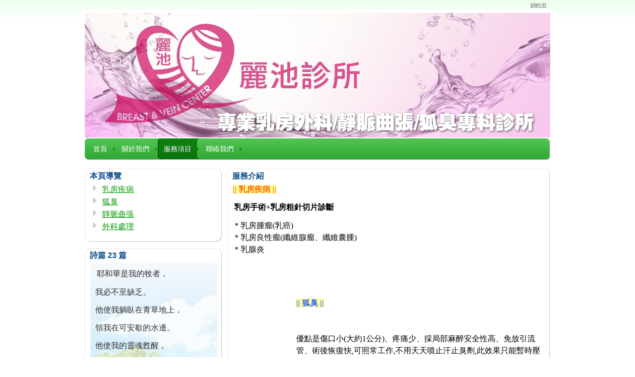

--- FILE ---
content_type: text/html
request_url: http://www.ritzclinic.com.tw/3;jsessionid=E6B7ED2D05E6C27C76A3F204BB7309DF
body_size: 8104
content:























































































































































































































































	
	
	
		<!DOCTYPE html PUBLIC "-//W3C//DTD XHTML 1.0 Transitional//EN" "http://www.w3.org/TR/xhtml1/DTD/xhtml1-transitional.dtd">






	


















		















	
	
		
	
	
	
	
	
		
	
	
	
	

	
	
	

	
	

	






















<html dir="ltr" xmlns="http://www.w3.org/1999/xhtml">
<META http-equiv="Content-Type" content="text/html; charset=utf-8">
<head>
	<title>麗池診所 ritz clinic - 服務項目</title>

		<meta http-equiv="X-UA-Compatible" content="chrome=1">
	
	





















































































































































































































































<meta content="text/html; charset=UTF-8" http-equiv="content-type" />



































































































































































































































































<meta name="viewport" content="width=device-width, maximum-scale=1.0">


<meta name="viewport" content="width=1008"/>



	

	

	

	

	

	






<link rel="Shortcut Icon" href="/basic-theme/images/liferay.ico" />



<link href="/html/portal/css.jsp?browserId=other&amp;themeId=basic_WAR_basictheme&amp;colorSchemeId=05&amp;minifierType=css&amp;t=1446179717000" rel="stylesheet" type="text/css" />







	

				<link href="/html/portlet/journal_content/css.jsp?browserId=other&amp;themeId=basic_WAR_basictheme&amp;colorSchemeId=05&amp;minifierType=css&amp;t=1242271470000" rel="stylesheet" type="text/css" />

	







<script type="text/javascript">
	// <![CDATA[
		var Liferay = {
			Browser: {
				acceptsGzip: function() {
					return true;
				},
				getMajorVersion: function() {
					return 119.0;
				},
				getRevision: function() {
					return "537.36";
				},
				getVersion: function() {
					return "119.0.6045.214";
				},
				isAir: function() {
					return false;
				},
				isChrome: function() {
					return true;
				},
				isFirefox: function() {
					return false;
				},
				isGecko: function() {
					return true;
				},
				isIe: function() {
					return false;
				},
				isIphone: function() {
					return false;
				},
				isLinux: function() {
					return false;
				},
				isMac: function() {
					return false;
				},
				isMobile: function() {
					return false;
				},
				isMozilla: function() {
					return true;
				},
				isOpera: function() {
					return false;
				},
				isRtf: function() {
					return true;
				},
				isSafari: function() {
					return true;
				},
				isSun: function() {
					return false;
				},
				isWap: function() {
					return false;
				},
				isWapXhtml: function() {
					return false;
				},
				isWebKit: function() {
					return true;
				},
				isWindows: function() {
					return false;
				},
				isWml: function() {
					return false;
				}
			},

			ThemeDisplay: {
				getCompanyId: function() {
					return "10112";
				},
				getUserId: function() {
					return "10115";
				},

				

				getDoAsUserIdEncoded: function() {
					return "";
				},
				getPlid: function() {
					return "3761994";
				},

				
					getLayoutId: function() {
						return "3";
					},
					getLayoutURL: function() {
						return "http://www.ritzclinic.com.tw/3";
					},
					isPrivateLayout: function() {
						return "false";
					},
					getParentLayoutId: function() {
						return "0";
					},
				

				getScopeGroupId: function() {
					return "3761976";
				},
				isSignedIn: function() {
					return false;
				},
				getLanguageId: function() {
					return "zh_TW";
				},
				isFreeformLayout: function() {
					return false;
				},
				isStateExclusive: function() {
					return false;
				},
				isStateMaximized: function() {
					return false;
				},
				isStatePopUp: function() {
					return false;
				},
				getPathContext: function() {
					return "";
				},
				getPathImage: function() {
					return "/image";
				},
				getPathMain: function() {
					return "/c";
				},
				getPathThemeImages: function() {
					return "/basic-theme/images";
				},
				getPathThemeRoot: function() {
					return "/basic-theme/";
				},
				getURLHome: function() {
					return "http://www.ritzclinic.com.tw/web/guest";
				},
				getSessionId: function() {
					return "6C580CA57A081899A53BF7E052F3953D";
				},
				getPortletSetupShowBordersDefault: function() {
					return true;
				}
			}
		};

		var themeDisplay = Liferay.ThemeDisplay;
	// ]]>
</script>




	
		<script src="/html/js/barebone.jsp?browserId=other&amp;themeId=basic_WAR_basictheme&amp;colorSchemeId=05&amp;minifierType=js&amp;minifierBundleId=javascript.barebone.files&amp;t=1242271472000" type="text/javascript"></script>

		
	
	






<script type="text/javascript">
	// <![CDATA[

		



		

		Liferay.currentURL = '\u002f\u0033';
		Liferay.currentURLEncoded = '%2F3';

		jQuery(
			function() {
				Liferay.Util.addInputType();
				Liferay.Util.addInputFocus();
			}
		);

		Liferay.Portlet.ready(
			function(portletId, jQueryObj) {
				Liferay.Util.addInputType(portletId, jQueryObj);

				if (Liferay.Menu) {
					new Liferay.Menu(
						{
							button: '.lfr-actions',
							context: jQueryObj[0],
							trigger: '.lfr-trigger'
						}
					);
				}
			}
		);

		

			

			
		

		

			

			
				Liferay.Portlet.list = ['56_INSTANCE_pBR2','56_INSTANCE_pP8J','56_INSTANCE_w1xL','56_INSTANCE_F4k3','56_INSTANCE_yNz7'];
			
		

		

		

		if (jQuery.ui && jQuery.ui.tabs) {
			jQuery.extend(
				jQuery.ui.tabs.defaults,
				{
					navClass: 'ui-tabs tabs',
					selectedClass: 'current'
				}
			);
		}

		jQuery(
			function() {
				if (Liferay.Dock) {
					Liferay.Dock.init();
				}

				if (Liferay.Menu) {
					new Liferay.Menu();
				}

				if (Liferay.Notice) {
					Liferay.Notice.prototype.setClosing();
				}

				
			}
		);
	// ]]>
</script>

<script type="text/javascript">
if(self != top) { top.location = self.location; }
</script>







	











<link href="/basic-theme/css/main.css?browserId=other&amp;minifierType=css&amp;t=1446085259000" rel="stylesheet" type="text/css" />

<style type="text/css">
	/* <![CDATA[ */
		
			#banner .logo a {
				background: url(/image/layout_set_logo?img_id=3762234&amp;t=1765227275618) no-repeat;
				display: block;
				font-size: 0;
				height: 251px;
				text-indent: -9999em;
				width: 938px;
			}
		

		
	/* ]]> */
</style>




	<style type="text/css">
		.journal-content-article {
font-family: "微軟正黑體" !important;
}

.portlet-title {
font-weight: bold !important;
}

textarea#_1_WAR_webformportlet_INSTANCE_Q6oa_field4 {
width: 200px !important;
}

input#_1_WAR_webformportlet_INSTANCE_Q6oa_field1, input#_1_WAR_webformportlet_INSTANCE_Q6oa_field2, input#_1_WAR_webformportlet_INSTANCE_Q6oa_field3 {
width: 200px !important;
}

.service-sidebar ul li a {
font-size: 1.3em !important;
}

.service-sidebar ul li {
list-style-image: url(/image/image_gallery?img_id=3841004) !important;
}

.portlet-title {
color: #084B8A !important;
}

.journal-content-article, .journal-content-article p {
line-height: 2em !important;
}

.home-sidebar {
background-image: url(/image/image_gallery?img_id=3841516) !important;
padding: 10px !important;
color: #2E2E2E !important;
border-radius: 10px !important;
}

.website-name {
display: none !important;
}

#banner .logo {
background: url() !important;
}
	</style>





	<style type="text/css">

		

			

		

			

				

					

#p_p_id_56_INSTANCE_pP8J_ .portlet {

}




				

			

		

			

				

					

#p_p_id_56_INSTANCE_w1xL_ {

}




				

			

		

			

		

			

				

					

#p_p_id_56_INSTANCE_yNz7_ {

}




				

			

		

	</style>





	
		
	<link class="lfr-css-file" href="/basic-theme/css/main.css?browserId=other&amp;minifierType=css&amp;t=1446085259000" id="mainLiferayThemeCSS" rel="stylesheet" type="text/css" />

	<script type="text/javascript">
		// <![CDATA[
			
			
			
		// ]]>
	</script>

			<style type="text/css">
			/* <![CDATA[ */
				#banner .logo a {
					background: url(/image/layout_set_logo?img_id=3762234&t=1765227275618) no-repeat;
					display: block;
					font-size: 0;
					height: 251px;
					text-indent: -9999em;
					width: 938px;

				}
				#banner .website-name {
					height: 251px;
					width: 938px;
					line-height: 251px;
				}
				#banner h1{
					display:none;
					text-indent: -9999em;
				}

							/* ]]> */
		</style>
	



			


</head>

        <body class="green controls-visible public-page" id="$css_id">



























































































































































































































































	


	<div id="lfr-top-tools" class="out">
		<div id="lfr-tools" class="clearfix out">



	<div id="lfr-tools-wrapper">
		<ul class="lfr-tools-list">
			
	
			

			



			
			
			
			
							<li class="sign-in">
					<a href="/c/portal/login?p_l_id=3761994">sign-in</a>
				</li>
			
			





		</ul>
	</div>
</div>

</div>


	
<div id="wrapper">



	<div id="banner">

	<h1></h1>
		<div class="logo">
			<a class="png" href="http://www.ritzclinic.com.tw/3;jsessionid=6C580CA57A081899A53BF7E052F3953D?p_p_id=49&amp;p_p_lifecycle=1&amp;p_p_state=normal&amp;p_p_mode=view&amp;_49_struts_action=%2Fmy_places%2Fview&amp;_49_groupId=3761976&amp;_49_privateLayout=false"> </a>
		</div>

				
		

	<div class="website-name">麗池診所 ritz clinic</div>

	</div>
			<div id="navigation" class="sort-pages modify-pages">
	<ul>
								
						
			<li class="parent-nav-item">
				<span class="navi-hover"><a class="" href="http://www.ritzclinic.com.tw/1;jsessionid=6C580CA57A081899A53BF7E052F3953D" ><span>首頁</span></a>

							</span></li>
								
						
			<li class="parent-nav-item">
				<span class="navi-hover"><a class="" href="http://www.ritzclinic.com.tw/2;jsessionid=6C580CA57A081899A53BF7E052F3953D" ><span>關於我們</span></a>

							</span></li>
								
						
			<li class="selected parent-nav-item">
				<span class="navi-hover"><a class="" href="http://www.ritzclinic.com.tw/3;jsessionid=6C580CA57A081899A53BF7E052F3953D" ><span>服務項目</span></a>

							</span></li>
								
						
			<li class="parent-nav-item">
				<span class="navi-hover"><a class="" href="http://www.ritzclinic.com.tw/5;jsessionid=6C580CA57A081899A53BF7E052F3953D" ><span>聯絡我們</span></a>

							</span></li>
			</ul>
</div>









	
			













































































































































































































































































































































































































































































































































































	
		





























































































































































































































































































	

	<div id="p_p_id_103_" class="portlet-boundary portlet-boundary_103_  " >
		<a id="p_103"></a>



	
	
	
	

		

			
				
				
					
				
			

		

	





		<script type="text/javascript">
			Liferay.Portlet.onLoad(
				{
					canEditTitle: false,
					columnPos: 0,
					isStatic: 'end',
					namespacedId: 'p_p_id\u005f\u0031\u0030\u0033\u005f',
					portletId: '\u0031\u0030\u0033'
				}
			);
		</script>
	</div>





	

	<div class="columns-1-2-1" id="content-wrapper">
	<table class="lfr-grid" id="layout-grid">
	<tr id="row-1">
		<td class="lfr-column" id="column-1" valign="top" colspan="2">
			<div class="lfr-portlet-column empty" id="layout-column_column-1"></div>
		</td>
	</tr>
	<tr id="row-2">
		<td class="lfr-column thirty" id="column-2" valign="top">
			<div class="lfr-portlet-column" id="layout-column_column-2">
























































































































































































































































































	
		





























































































































































































































































































	

	<div id="p_p_id_56_INSTANCE_pBR2_" class="portlet-boundary portlet-boundary_56_  portlet-journal-content" >
		<a id="p_56_INSTANCE_pBR2"></a>



	
	
	
	

		




























































































































































































































































	
	
	
	
		
			
				

<div class="portlet" id="portlet-wrapper-56_INSTANCE_pBR2">
	<div class="portlet-topper">
		<span class="portlet-title">
			

























































































































































































































































<meta name="viewport" content="width=device-width, maximum-scale=1.0">





	



























































































































































































































































<meta name="viewport" content="width=device-width, maximum-scale=1.0">







	
	
	
		<span  ><img class="icon" src="/basic-theme/images/spacer.png"  alt="本頁導覽" title="本頁導覽" style="background-image: url('/html/icons/.sprite.png'); background-position: 50% -208px; background-repeat: no-repeat; height: 16px; width: 16px;" /></span>
	



 本頁導覽
		</span>

		<div class="portlet-icons" id="portlet-small-icon-bar_56_INSTANCE_pBR2">
							

























































































































































































































































<meta name="viewport" content="width=device-width, maximum-scale=1.0">



	

























































































































































































































































<meta name="viewport" content="width=device-width, maximum-scale=1.0">




	

























































































































































































































































<meta name="viewport" content="width=device-width, maximum-scale=1.0">




	

























































































































































































































































<meta name="viewport" content="width=device-width, maximum-scale=1.0">




	

























































































































































































































































<meta name="viewport" content="width=device-width, maximum-scale=1.0">




	

























































































































































































































































<meta name="viewport" content="width=device-width, maximum-scale=1.0">




	

























































































































































































































































<meta name="viewport" content="width=device-width, maximum-scale=1.0">




	

























































































































































































































































<meta name="viewport" content="width=device-width, maximum-scale=1.0">




	

























































































































































































































































<meta name="viewport" content="width=device-width, maximum-scale=1.0">




	

























































































































































































































































<meta name="viewport" content="width=device-width, maximum-scale=1.0">




	

	

		

		
	

				



























































































































































































































































<meta name="viewport" content="width=device-width, maximum-scale=1.0">





				

























































































































































































































































<meta name="viewport" content="width=device-width, maximum-scale=1.0">



				

























































































































































































































































<meta name="viewport" content="width=device-width, maximum-scale=1.0">



					</div>
	</div>

	<div class="portlet-content">
		
					<div class="portlet-content-container" style="">
						


	
		
			
			
				<div>
					
						





























































































































































































































































<meta name="viewport" content="width=device-width, maximum-scale=1.0">































































































































































































































































<meta name="viewport" content="width=device-width, maximum-scale=1.0">







					

					


	
	
		

























































































































































































































































































	
	
		
			

				

				

				<div class="journal-content-article" id="article_3761976_3840827_1.0">
					<div class="service-sidebar"><ul> <li><a href="#">乳房疾病</a></li> <li><a href="#huchou">狐臭</a></li> <li><a href="#jingmai">靜脈曲張</a></li>  <li><a href="#waike">外科處理</a></li> </ul></div>
				</div>

				
			
			
		

		

		
	

	

				</div>
			
			
		
	
	

					</div>
				
	</div>
</div>

				
			
			
		
	


	





		<script type="text/javascript">
			Liferay.Portlet.onLoad(
				{
					canEditTitle: false,
					columnPos: 0,
					isStatic: 'end',
					namespacedId: 'p_p_id\u005f\u0035\u0036\u005f\u0049\u004e\u0053\u0054\u0041\u004e\u0043\u0045\u005f\u0070\u0042\u0052\u0032\u005f',
					portletId: '\u0035\u0036\u005f\u0049\u004e\u0053\u0054\u0041\u004e\u0043\u0045\u005f\u0070\u0042\u0052\u0032'
				}
			);
		</script>
	</div>





	
	

























































































































































































































































































	
		





























































































































































































































































































	

	<div id="p_p_id_56_INSTANCE_pP8J_" class="portlet-boundary portlet-boundary_56_  portlet-journal-content" >
		<a id="p_56_INSTANCE_pP8J"></a>



	
	
	
	

		




























































































































































































































































	
	
	
	
		
			
				

<div class="portlet" id="portlet-wrapper-56_INSTANCE_pP8J">
	<div class="portlet-topper">
		<span class="portlet-title">
			

























































































































































































































































<meta name="viewport" content="width=device-width, maximum-scale=1.0">





	



























































































































































































































































<meta name="viewport" content="width=device-width, maximum-scale=1.0">







	
	
	
		<span  ><img class="icon" src="/basic-theme/images/spacer.png"  alt="詩篇 23 篇" title="詩篇 23 篇" style="background-image: url('/html/icons/.sprite.png'); background-position: 50% -208px; background-repeat: no-repeat; height: 16px; width: 16px;" /></span>
	



 詩篇 23 篇
		</span>

		<div class="portlet-icons" id="portlet-small-icon-bar_56_INSTANCE_pP8J">
							

























































































































































































































































<meta name="viewport" content="width=device-width, maximum-scale=1.0">



	

























































































































































































































































<meta name="viewport" content="width=device-width, maximum-scale=1.0">




	

























































































































































































































































<meta name="viewport" content="width=device-width, maximum-scale=1.0">




	

























































































































































































































































<meta name="viewport" content="width=device-width, maximum-scale=1.0">




	

























































































































































































































































<meta name="viewport" content="width=device-width, maximum-scale=1.0">




	

























































































































































































































































<meta name="viewport" content="width=device-width, maximum-scale=1.0">




	

























































































































































































































































<meta name="viewport" content="width=device-width, maximum-scale=1.0">




	

























































































































































































































































<meta name="viewport" content="width=device-width, maximum-scale=1.0">




	

























































































































































































































































<meta name="viewport" content="width=device-width, maximum-scale=1.0">




	

























































































































































































































































<meta name="viewport" content="width=device-width, maximum-scale=1.0">




	

	

		

		
	

				



























































































































































































































































<meta name="viewport" content="width=device-width, maximum-scale=1.0">





				

























































































































































































































































<meta name="viewport" content="width=device-width, maximum-scale=1.0">



				

























































































































































































































































<meta name="viewport" content="width=device-width, maximum-scale=1.0">



					</div>
	</div>

	<div class="portlet-content">
		
					<div class="portlet-content-container" style="">
						


	
		
			
			
				<div>
					
						





























































































































































































































































<meta name="viewport" content="width=device-width, maximum-scale=1.0">































































































































































































































































<meta name="viewport" content="width=device-width, maximum-scale=1.0">







					

					


	
	
		

























































































































































































































































































	
	
		
			

				

				

				<div class="journal-content-article" id="article_3761976_3841421_1.0">
					<html dir="ltr"><head> <title></title> </head> <body><div class="home-sidebar"><p>&nbsp;<span style="font-size: medium;">耶和華是我的牧者，</span></p> <p><span style="font-size: medium;">我必不至缺乏。</span></p> <p><span style="font-size: medium;">他使我躺臥在青草地上，</span></p> <p><span style="font-size: medium;">領我在可安歇的水邊。</span></p> <p><span style="font-size: medium;">他使我的靈魂甦醒，</span></p> <p><span style="font-size: medium;">為自己的名引導我走義路。</span></p> <p><span style="font-size: medium;">我雖然行過死蔭的幽谷，</span></p> <p><span style="font-size: medium;">也不怕遭害。</span></p> <p><span style="font-size: medium;">因為你與我同在，</span></p> <p><span style="font-size: medium;">你的杖，你的竿，都安慰我。</span></p> <p><span style="font-size: medium;">在我敵人面前，</span></p> <p><span style="font-size: medium;">你為我擺設筵席；</span></p> <p><span style="font-size: medium;">你用油膏了我的頭，</span></p> <p><span style="font-size: medium;">使我的福杯滿溢。</span></p> <p><span style="font-size: medium;">我一生一世必有恩惠慈愛隨著我，</span></p> <p><span style="font-size: medium;">我且要住在耶和華的殿中，</span></p> <p><span style="font-size: medium;">直到永遠。</span></p></div><p>&nbsp;</p><script defer src="https://static.cloudflareinsights.com/beacon.min.js/vcd15cbe7772f49c399c6a5babf22c1241717689176015" integrity="sha512-ZpsOmlRQV6y907TI0dKBHq9Md29nnaEIPlkf84rnaERnq6zvWvPUqr2ft8M1aS28oN72PdrCzSjY4U6VaAw1EQ==" data-cf-beacon='{"version":"2024.11.0","token":"359069bff0d945a4a9cd8b30f81d44aa","r":1,"server_timing":{"name":{"cfCacheStatus":true,"cfEdge":true,"cfExtPri":true,"cfL4":true,"cfOrigin":true,"cfSpeedBrain":true},"location_startswith":null}}' crossorigin="anonymous"></script>
</body></html>
				</div>

				
			
			
		

		

		
	

	

				</div>
			
			
		
	
	

					</div>
				
	</div>
</div>

				
			
			
		
	


	





		<script type="text/javascript">
			Liferay.Portlet.onLoad(
				{
					canEditTitle: false,
					columnPos: 1,
					isStatic: 'end',
					namespacedId: 'p_p_id\u005f\u0035\u0036\u005f\u0049\u004e\u0053\u0054\u0041\u004e\u0043\u0045\u005f\u0070\u0050\u0038\u004a\u005f',
					portletId: '\u0035\u0036\u005f\u0049\u004e\u0053\u0054\u0041\u004e\u0043\u0045\u005f\u0070\u0050\u0038\u004a'
				}
			);
		</script>
	</div>





	
	

























































































































































































































































































	
		





























































































































































































































































































	

	<div id="p_p_id_56_INSTANCE_w1xL_" class="portlet-boundary portlet-boundary_56_  portlet-journal-content" >
		<a id="p_56_INSTANCE_w1xL"></a>



	
	
	
	

		




























































































































































































































































	
	
	
	
		
			
			
				<div class="portlet-borderless-container" style="">
					

					


	
		
			
			
				<div>
					
						





























































































































































































































































<meta name="viewport" content="width=device-width, maximum-scale=1.0">































































































































































































































































<meta name="viewport" content="width=device-width, maximum-scale=1.0">







					

					


	
	
		

























































































































































































































































































	
	
		
			

				

				

				<div class="journal-content-article" id="article_3761976_3840570_1.0">
					<html dir="ltr">
    <head>
        <title></title>
<SCRIPT TYPE="text/javascript">
<!--
//Disable right click script
//visit http://www.rainbow.arch.scriptmania.com/scripts/
var message="Sorry, right-click has been disabled";
///////////////////////////////////
function clickIE() {if (document.all) {(message);return false;}}
function clickNS(e) {if
(document.layers||(document.getElementById&&!document.all)) {
if (e.which==2||e.which==3) {(message);return false;}}}
if (document.layers)
{document.captureEvents(Event.MOUSEDOWN);document.onmousedown=clickNS;}
else{document.onmouseup=clickNS;document.oncontextmenu=clickIE;}
document.oncontextmenu=new Function("return false")
// -->
</SCRIPT>
    </head>
    <body>
        <p>&nbsp;</p>
    </body>
</html>
				</div>

				
			
			
		

		

		
	

	

				</div>
			
			
		
	
	

				</div>

				
			
		
	


	





		<script type="text/javascript">
			Liferay.Portlet.onLoad(
				{
					canEditTitle: false,
					columnPos: 2,
					isStatic: 'end',
					namespacedId: 'p_p_id\u005f\u0035\u0036\u005f\u0049\u004e\u0053\u0054\u0041\u004e\u0043\u0045\u005f\u0077\u0031\u0078\u004c\u005f',
					portletId: '\u0035\u0036\u005f\u0049\u004e\u0053\u0054\u0041\u004e\u0043\u0045\u005f\u0077\u0031\u0078\u004c'
				}
			);
		</script>
	</div>





	
	
</div>
		</td>
		<td class="lfr-column seventy" id="column-3" valign="top">
			<div class="lfr-portlet-column" id="layout-column_column-3">
























































































































































































































































































	
		





























































































































































































































































































	

	<div id="p_p_id_56_INSTANCE_F4k3_" class="portlet-boundary portlet-boundary_56_  portlet-journal-content" >
		<a id="p_56_INSTANCE_F4k3"></a>



	
	
	
	

		




























































































































































































































































	
	
	
	
		
			
				

<div class="portlet" id="portlet-wrapper-56_INSTANCE_F4k3">
	<div class="portlet-topper">
		<span class="portlet-title">
			

























































































































































































































































<meta name="viewport" content="width=device-width, maximum-scale=1.0">





	



























































































































































































































































<meta name="viewport" content="width=device-width, maximum-scale=1.0">







	
	
	
		<span  ><img class="icon" src="/basic-theme/images/spacer.png"  alt="服務介紹" title="服務介紹" style="background-image: url('/html/icons/.sprite.png'); background-position: 50% -208px; background-repeat: no-repeat; height: 16px; width: 16px;" /></span>
	



 服務介紹
		</span>

		<div class="portlet-icons" id="portlet-small-icon-bar_56_INSTANCE_F4k3">
							

























































































































































































































































<meta name="viewport" content="width=device-width, maximum-scale=1.0">



	

























































































































































































































































<meta name="viewport" content="width=device-width, maximum-scale=1.0">




	

























































































































































































































































<meta name="viewport" content="width=device-width, maximum-scale=1.0">




	

























































































































































































































































<meta name="viewport" content="width=device-width, maximum-scale=1.0">




	

























































































































































































































































<meta name="viewport" content="width=device-width, maximum-scale=1.0">




	

























































































































































































































































<meta name="viewport" content="width=device-width, maximum-scale=1.0">




	

























































































































































































































































<meta name="viewport" content="width=device-width, maximum-scale=1.0">




	

























































































































































































































































<meta name="viewport" content="width=device-width, maximum-scale=1.0">




	

























































































































































































































































<meta name="viewport" content="width=device-width, maximum-scale=1.0">




	

























































































































































































































































<meta name="viewport" content="width=device-width, maximum-scale=1.0">




	

	

		

		
	

				



























































































































































































































































<meta name="viewport" content="width=device-width, maximum-scale=1.0">





				

























































































































































































































































<meta name="viewport" content="width=device-width, maximum-scale=1.0">



				

























































































































































































































































<meta name="viewport" content="width=device-width, maximum-scale=1.0">



					</div>
	</div>

	<div class="portlet-content">
		
					<div class="portlet-content-container" style="">
						


	
		
			
			
				<div>
					
						





























































































































































































































































<meta name="viewport" content="width=device-width, maximum-scale=1.0">































































































































































































































































<meta name="viewport" content="width=device-width, maximum-scale=1.0">







					

					


	
	
		

























































































































































































































































































	
	
		
			

				

				

				<div class="journal-content-article" id="article_3761976_3762069_1.0">
					<p><span style="font-size: medium;"><span style="background-color: rgb(255, 255, 153);"><span style="color: rgb(255, 102, 0);"><strong>|| 乳房疾病 ||</strong></span></span></span><span style="background-color: rgb(255, 255, 153);"><span style="color: rgb(255, 102, 0);"><strong><img width="128" height="128" align="right" alt="" src="http://info.haleluya.com.tw/data/example/07/heart01.png" /></strong></span></span></p> <p><strong>&nbsp;<span style="font-size: medium;">乳房</span></strong><strong><span style="font-size: medium;">手術+乳房粗針切片診斷</span></strong></p> <p><span style="font-size: medium;">＊乳房腫瘤(乳癌)<br /> ＊乳房良性瘤(纖維腺瘤、纖維囊腫)<br /> ＊乳腺炎</span></p><p>&nbsp;</p> <p style="text-align: right;"><br /> <a name="huchou"></a></p> <p><img width="128" height="128" align="left" alt="" src="http://info.haleluya.com.tw/data/example/07/heart02.png" /><span style="font-size: medium;"><span style="color: rgb(51, 102, 255);"><span style="background-color: rgb(255, 255, 153);"><strong>|| 狐臭 ||</strong></span></span></span></p> <p>&nbsp;</p> <p><span style="font-size: medium;">優點是傷口小(大約1公分)、疼痛少、採局部麻醉安全性高、免放引流管、術後恢復快,可照常工作,不用天天噴止汗止臭劑,此效果只能暫時壓抑,若其中成分含鋁,更有致癌的風險。<br /> <br /> 本院採用的是德國進口的水刀儀器,原理是利用電腦精密計算過的水刀力量,分離皮膚及皮下脂肪層，再將頂漿腺(臭臭腺)刮除，過程當中不會傷及血管及神經，再藉由迷你吸引器，將腺體脂肪及水分一起抽出體外，達到除狐臭的目的，過程中可除去大部份腋毛毛囊，可說是除毛兼除臭一舉兩得。 手術雙側約30分鐘即可完成。約10天可拆線,手術中及手術後的疼痛很輕微，血流極少,術後完畢30分鐘觀察後即可回家，不必住院。當天會貼防水貼,可淋浴洗澡，日常生活完全不受影響。其他併發症如感染、血腫或皮膚壞死不易發生。此需要外科經驗豐富的醫師來進行!本院院長超過20年外科手術經驗,值得您信賴與託付! <br /> </span></p> <p>&nbsp;</p> <p style="text-align: right;"><a name="jingmai"></a><img src="http://www.101superweb.com/image/image_gallery?img_id=3840794" width="30" height="30" align="absMiddle" alt="" /><a href="#">回頁首</a>&nbsp;</p> <p>&nbsp;</p> <p><span style="font-size: medium;"><span style="color: rgb(0, 128, 128);"><span style="background-color: rgb(255, 255, 153);"><strong>|| 靜脈曲張 ||</strong></span></span></span><span style="color: rgb(0, 128, 128);"><span style="background-color: rgb(255, 255, 153);"><strong><img width="128" height="128" align="right" alt="" src="http://info.haleluya.com.tw/data/example/07/heart03.png" /></strong></span></span></p> <p>&nbsp;</p> <p><span style="font-size: medium;">俗稱浮腳筋，乃久坐久站引起，體質遺傳也有很大的關聯，症狀為下肢痠麻脹痛，到晚上，腿還有可能抽筋，如不治療或保養，會繼續惡化下去。</span></p> <table width="100%" border="0" cellpadding="2" cellspacing="2"> <tbody> <tr> <td><p><span style="color: rgb(255, 0, 0);"><span style="font-size: medium;">手術前︰</span></span></p> <p><img src="http://www.101superweb.com/image/image_gallery?img_id=3840906" width="100%" alt="" /></p></td> <td><p><span style="color: rgb(51, 102, 255);"><span style="font-size: medium;">手術三天︰</span></span></p> <p><img src="http://www.101superweb.com/image/image_gallery?img_id=3840915" width="100%" alt="" /></p></td> </tr> </tbody> </table> <table width="100%" border="0" cellpadding="2" cellspacing="2"> <tbody> <tr> <td><p><span style="font-size: medium;">第一級︰</span></p> <p><img src="http://www.ritzclinic.com.tw/image/image_gallery?img_id=3841557" width="100%" alt="" /></p></td> <td><p><span style="font-size: medium;">第二級︰</span></p> <p><img src="http://www.ritzclinic.com.tw/image/image_gallery?img_id=3841561" width="100%" alt="" /></p></td> <td><p><span style="font-size: medium;">第三級︰</span></p> <p><img src="http://www.ritzclinic.com.tw/image/image_gallery?img_id=3841565" width="100%" alt="" /></p></td> </tr> </tbody> </table> <p><span style="font-size: medium;">&nbsp;</span></p> <p>&nbsp;</p> <p style="text-align: right;"><a name="jianzhong"></a>&nbsp;<img src="http://www.101superweb.com/image/image_gallery?img_id=3840794" width="30" height="30" align="absMiddle" alt="" /><a href="#">回頁首</a></p> <p><span style="color: rgb(255, 0, 255);"><span style="background-color: rgb(255, 255, 153);"><strong><img width="128" align="left" alt="" src="http://info.haleluya.com.tw/data/example/07/heart04.png" /></strong></span></span></p> <p><span style="background-color: rgb(255, 255, 0);"><strong style="color: rgb(0, 128, 128); font-size: medium; text-align: right;">|| 外科處理 ||</strong></span></p><p style="text-align: right;"><span style="color: rgb(0, 128, 128);"><span style="background-color: rgb(255, 255, 153);"><strong><img width="128" height="128" align="right" alt="" src="http://info.haleluya.com.tw/data/example/07/heart03.png" /></strong></span></span></p> <p>&nbsp;</p> <p><span style="font-size: medium;">外科切除手術、縫合、拆線、清創、換藥。</span></p> <p><span style="font-size: medium;">&nbsp;</span></p> <p style="text-align: right;">&nbsp;</p>
				</div>

				
			
			
		

		

		
	

	

				</div>
			
			
		
	
	

					</div>
				
	</div>
</div>

				
			
			
		
	


	





		<script type="text/javascript">
			Liferay.Portlet.onLoad(
				{
					canEditTitle: false,
					columnPos: 0,
					isStatic: 'end',
					namespacedId: 'p_p_id\u005f\u0035\u0036\u005f\u0049\u004e\u0053\u0054\u0041\u004e\u0043\u0045\u005f\u0046\u0034\u006b\u0033\u005f',
					portletId: '\u0035\u0036\u005f\u0049\u004e\u0053\u0054\u0041\u004e\u0043\u0045\u005f\u0046\u0034\u006b\u0033'
				}
			);
		</script>
	</div>





	
	
</div>
		</td>
	</tr>
	<tr id="row-3">
		<td class="lfr-column" id="column-4" valign="top" colspan="2">
			<div class="lfr-portlet-column" id="layout-column_column-4">
























































































































































































































































































	
		





























































































































































































































































































	

	<div id="p_p_id_56_INSTANCE_yNz7_" class="portlet-boundary portlet-boundary_56_  portlet-journal-content" >
		<a id="p_56_INSTANCE_yNz7"></a>



	
	
	
	

		




























































































































































































































































	
	
	
	
		
			
			
				<div class="portlet-borderless-container" style="">
					

					


	
		
			
			
				<div>
					
						





























































































































































































































































<meta name="viewport" content="width=device-width, maximum-scale=1.0">































































































































































































































































<meta name="viewport" content="width=device-width, maximum-scale=1.0">







					

					


	
	
		

























































































































































































































































































	
	
		
			

				

				

				<div class="journal-content-article" id="article_3761976_3762036_1.0">
					<html dir="ltr"><head>         <title></title>     </head>     <body><hr />         <p style="text-align: center;">Copyright &copy; 2013 麗池診所 ritz clinic. All rights reserved<br />         服務專線︰(03)561-5080 | 連絡我們︰<a href="javascript:location.href='mailto:'+String.fromCharCode(114,105,116,122,53,54,49,53,48,56,48,64,121,97,104,111,111,46,99,111,109,46,116,119)+'?subject=%E8%81%AF%E7%B5%A1%E9%BA%97%E6%B1%A0%E8%A8%BA%E6%89%80'"><span class="__cf_email__" data-cfemail="74061d000e41424541444c44340d151c1b1b5a171b195a0003">[email&#160;protected]</span></a> | 地址︰新竹市公園路280號</p><script data-cfasync="false" src="/cdn-cgi/scripts/5c5dd728/cloudflare-static/email-decode.min.js"></script></body></html>
				</div>

				
			
			
		

		

		
	

	

				</div>
			
			
		
	
	

				</div>

				
			
		
	


	





		<script type="text/javascript">
			Liferay.Portlet.onLoad(
				{
					canEditTitle: false,
					columnPos: 0,
					isStatic: 'end',
					namespacedId: 'p_p_id\u005f\u0035\u0036\u005f\u0049\u004e\u0053\u0054\u0041\u004e\u0043\u0045\u005f\u0079\u004e\u007a\u0037\u005f',
					portletId: '\u0035\u0036\u005f\u0049\u004e\u0053\u0054\u0041\u004e\u0043\u0045\u005f\u0079\u004e\u007a\u0037'
				}
			);
		</script>
	</div>





	
	
</div>
		</td>
	</tr>
	</table>
</div>





	

			





























































































































































































































































































	

	<div id="p_p_id_1_WAR_chatportlet_" class="portlet-boundary portlet-boundary_1_WAR_chatportlet_  chat-portlet" >
		<a id="p_1_WAR_chatportlet"></a>



	
	
	
	

		

			
				
				
					






























				
			

		

	





		<script type="text/javascript">
			Liferay.Portlet.onLoad(
				{
					canEditTitle: false,
					columnPos: 0,
					isStatic: 'end',
					namespacedId: 'p_p_id\u005f\u0031\u005f\u0057\u0041\u0052\u005f\u0063\u0068\u0061\u0074\u0070\u006f\u0072\u0074\u006c\u0065\u0074\u005f',
					portletId: '\u0031\u005f\u0057\u0041\u0052\u005f\u0063\u0068\u0061\u0074\u0070\u006f\u0072\u0074\u006c\u0065\u0074'
				}
			);
		</script>
	</div>






	







<form action="" method="post" name="hrefFm"></form>
	
</div>

</body>


		
	<script id="mainLiferayThemeJavaScript" src="/basic-theme/javascript/javascript.js?browserId=other&amp;minifierType=js&amp;t=1446085259000" type="text/javascript"></script>

































































































































































































































































	











<script src="/basic-theme/javascript/javascript.js?browserId=other&amp;minifierType=js&amp;t=1446085259000" type="text/javascript"></script>



	

	

	<script type="text/javascript">
		// <![CDATA[
			null
			null
			null
		// ]]>
	</script>

	

	









</html>

	




--- FILE ---
content_type: text/css
request_url: http://www.ritzclinic.com.tw/basic-theme/css/main.css?browserId=other&minifierType=css&t=1446085259000
body_size: 10046
content:
body,div,dl,dt,dd,ul,ol,li,h1,h2,h3,h4,h5,h6,pre,form,fieldset,input,textarea,p,blockquote,th,td{margin:0;padding:0;}table{border-collapse:collapse;border-spacing:0;clear:both;}fieldset,img{border:0;}address,caption,cite,code,dfn,em,strong,th,var{font-style:normal;font-weight:normal;}ol,ul{list-style:none;}caption,th{text-align:left;}q:before,q:after{content:'';}abbr,acronym{border:0;border-bottom:1px dotted #000;cursor:help;}body{background-color:#FFF;font:75%/1.6em Arial,Helvetica,Verdana,sans-serif;}body.portal-popup{background:none;padding:10px;}body.portal-iframe{padding:0;}body.html-editor{background:#FFF;color:#000;}blockquote,ul,ol,dl{margin:1em;}ol,ul,dl{margin-left:2em;}ol li,ul ol li{list-style:decimal outside;}ul li,ol ul li{list-style:disc outside;}ul ul li{list-style-type:circle;}ol ol li{list-style-type:upper-roman;}dl dd{margin-left:1em;}th{font-weight:bold;}caption{margin-bottom:.5em;text-align:center;}p{margin-bottom:1em;}a{color:#369;text-decoration:underline;}a:hover{color:#06C;text-decoration:none;}h1{font-size:1.8em;}h2{font-size:1.6em;}h3{font-size:1.4em;}h1,h2,h3{margin:1em 0;}h4,h5,h6{font-size:1.1em;}h1,h2,h3,h4,h5,h6,strong{font-weight:bold;}b,strong{font-weight:bold;}i,em{font-style:italic;}code,pre{font-family:"Courier New",Courier,monospace;white-space:pre;}.important{font-weight:bold;}body.staging{border:10px solid #F00;}.portal-iframe.staging{border:none;}.portal-iframe #content-wrapper{width:100%;}#banner .logo{margin:0;}.current-community{display:none;}.alert-background{background:#000;}.popup-alert-notice{background-color:#FFC;border-bottom-color:#FC0;}.popup-alert-warning{background-color:#FDD;border-bottom-color:#F00;}.portal-add-content{background:#FFF;text-align:left;z-index:20;}.portal-add-content a{text-decoration:none;}.portal-tool-tip{background:#FFF url(../images/forms/button.png) repeat-x 0 100%;border:1px solid;border-color:#DEDEDE #BFBFBF #BFBFBF #DEDEDE;color:#1E2529;max-width:200px;padding:6px 4px;}.loading-animation{background:url(../images/progress_bar/loading_animation.gif) no-repeat top center;margin-top:10px;padding-top:40px;text-align:left;}hr,.separator{border-top:1px dotted #BFBFBF;}.update-available{margin-top:10px;padding:2px;text-align:left;}.highlight{background:#FFC;font-weight:bold;padding:0 1px;}.ui-wrapper{border:2px solid #828F95;}.ui-wrapper input,.ui-wrapper textarea{border:0;}.ui-dialog-overlay{background:#000;opacity:.8;z-index:400;}.results-grid{border:1px solid #DEDEDE;border-left:none;border-right:none;padding:5px 0;}.results-header{background:#727C81;}.results-header th,.results-header td{color:#FFF;padding:5px 10px;}.results-header th a,.results-header td a{color:#FFF;}.results-header .sort-column .result-column-name{background:url(../images/arrows/06_up.png) no-repeat 100% 50%;font-style:italic;padding-right:15px;}.results-header .sort-desc .result-column-name{background-image:url(../images/arrows/06_down.png);}.ui-autocomplete-even,.results-row td{background:#F0F5F7;padding:5px 10px;}.ui-autocomplete-odd,.results-row.alt td{background:#D3DADD;}.ui-autocomplete-over,.results-row.hover td{background:#A8D6ED;}.breadcrumbs{margin-bottom:1.5em;}.breadcrumbs .last{display:block;font-size:1.6em;font-weight:bold;margin-top:.2em;}.lfr-grid.dragging{border-collapse:separate;}.lfr-grid.dragging .lfr-column{border:3px double #828F95;}.drop-area{background-color:#D3DADD;}.active-area{background:#FFC;}.ui-proxy{cursor:move;opacity:.65;position:relative;}.ui-proxy.generic-portlet{height:200px;width:300px;}.ui-proxy.generic-portlet .portlet-title{padding:10px;}.ui-proxy.not-intersecting .forbidden-action{background:url(../images/application/forbidden_action.png) no-repeat;display:block;height:32px;position:absolute;right:-15px;top:-15px;width:32px;}.ui-resizable-proxy{border:1px dashed #828F95;}.navigation-sort-helper{background:#727C81;margin-top:1px;}.ui-resizable{position:relative;}.ui-resizable-handle{background:transparent url() no-repeat 50% 50%;display:none;font-size:.1px;position:absolute;}.ui-resizable .ui-resizable-handle{display:block;}.js .ui-resizable-disabled .ui-resizable-handle{display:none;}.js .ui-resizable-autohide .ui-resizable-handle{display:none;}.ui-resizable-n,.ui-resizable-s{background-image:url(../images/application/handle_horizontal.png);height:14px;left:0;right:0;}.ui-resizable-n{cursor:n-resize;top:0;}.ui-resizable-s{bottom:0;cursor:s-resize;}.ui-resizable-e,.ui-resizable-w{background-image:url(../images/application/handle_vertical.png);background-position:center center;bottom:0;top:0;width:14px;}.ui-resizable-e{cursor:e-resize;right:0;}.ui-resizable-w{cursor:w-resize;left:0;}.ui-resizable-ne,.ui-resizable-nw{height:14px;top:0;width:14px;}.ui-resizable-ne{background-image:url(../images/application/handle_ne.png);cursor:ne-resize;right:0;}.ui-resizable-nw{background-image:url(../images/application/handle_nw.png);cursor:nw-resize;left:0;}.ui-resizable-se,.ui-resizable-sw{bottom:0;height:14px;width:14px;}.ui-resizable-se{background-image:url(../images/application/handle_se.png);cursor:se-resize;right:0;}.ui-resizable-sw{background-image:url(../images/application/handle_sw.png);cursor:sw-resize;left:0;}.freeform .portlet-boundary .ui-resizable-handle{margin:3px;}.ui-slider{position:relative;}.ui-slider-handle{position:absolute;}.ui-slider-disabled .ui-slider-handle{opacity:.5;}.ui-slider-range{background:#1E2529;height:100%;opacity:.3;position:absolute;width:100%;}.ui-tabs{border-bottom:1px solid #DEDEDE;margin:0 0 18px 0;padding:0 0 0 10px;}.ui-tabs:after{clear:both;content:".";display:block;height:0;visibility:hidden;}.ui-tabs li{display:inline;float:left;line-height:1;padding:0;text-decoration:none;}.ui-tabs li.last{border-right:none;}.ui-tabs li a,.tabs li span{background:#878F93 url(../images/application/tabs_bg.png) repeat-x 0 100%;border-right:1px solid #304049;color:#FFF;display:block;float:left;padding:10px;position:relative;text-decoration:none;top:1px;}.ui-tabs li a:hover{text-decoration:underline;}.ui-tabs li a:hover,.ui-tabs li span:hover{background:#1E2529;color:#9EBAC8;}.ui-tabs li.current a,.ui-tabs li.current span{background:#FFF;border:1px solid #DEDEDE;border-bottom:none;color:#369;font-weight:bold;}.ui-tabs li.current:hover,.ui-tabs li.current a:hover{background-color:#FFF;}.ui-tabs .ui-tabs-disabled a{cursor:text;}.ui-tabs-disabled{opacity:.4;}.ui-tabs .ui-tabs-disabled a:link,.ui-tabs .ui-tabs-disabled a:visited{color:#000;}.ui-tabs-hide{display:none;}.ui-tabs .last.toggle{float:right;}.ui-dialog{background-color:#FFF;border:2px solid #828F95;padding:4px;}.ui-dialog .ui-dialog-titlebar{background:#1E2529;color:#FFF;font-size:14px;font-weight:bold;min-height:28px;padding:0;position:relative;z-index:1;}.ui-dialog.ui-draggable .ui-dialog-titlebar{cursor:move;}.ui-dialog .ui-dialog-titlebar-close{background:url(../images/application/close.png) no-repeat;height:16px;position:absolute;right:5px;top:6px;width:16px;}.ui-dialog .ui-dialog-titlebar-close span{display:none;}.ui-dialog.has-title .ui-dialog-title{background:url(../images/arrows/04_right.png) no-repeat 7px 50%;display:block;font-weight:bold;padding:5px;padding-left:20px;}.ui-dialog.ui-resizable .ui-dialog-content{padding:14px;}.ui-dialog.ui-resizable-disabled .ui-dialog-content{padding:7px;}.ui-dialog .ui-dialog-buttonpane{bottom:8px;position:absolute;right:12px;text-align:right;width:100%;}.ui-dialog .ui-dialog-buttonpane button{margin:6px;}#ui-datepicker-div,.ui-datepicker-inline{background:#FFF;border:2px solid #828F95;padding:3px;width:185px;}#ui-datepicker-div{display:none;}.ui-datepicker-inline{border:0;display:block;float:left;}.ui-datepicker-dialog{padding:5px!important;}img.ui-datepicker-trigger{margin:2px;vertical-align:middle;}.ui-datepicker-prompt{color:#000;float:left;padding:2px;}.ui-datepicker-control,.ui-datepicker-links,.ui-datepicker-header,.ui-datepicker{clear:both;float:left;width:100%;}.ui-datepicker-control{background:#D3DADD;border-bottom:1px solid #AEB8BC;margin-bottom:2px;}.ui-datepicker-links{background:#727C81;margin-bottom:1px;padding:5px 0;}.ui-datepicker-links a{color:#FFF;display:block;margin:0 5px;}.ui-datepicker-control,.ui-datepicker-links{font-weight:bold;letter-spacing:1px;}.ui-datepicker-links label{padding:2px 5px;}.ui-datepicker-clear,.ui-datepicker-prev{float:left;width:34%;}.ui-datepicker-prev a,.ui-datepicker-next a{background:url() no-repeat;font-size:0;height:16px;line-height:0;text-indent:-9999em;width:16px;}.ui-datepicker-prev a{background-image:url(../images/application/datepicker_previous.png);}.ui-datepicker-next a{background-image:url(../images/application/datepicker_next.png);}.ui-datepicker-current{float:left;line-height:1.3;text-align:center;width:30%;}.ui-datepicker-close a{background:url(../images/application/close.png) no-repeat;display:block;float:right;height:16px;margin:5px 5px 5px 0;text-indent:-9999em;width:16px;}.ui-datepicker-next{float:right;text-align:right;}.ui-datepicker-header{border-bottom:1px solid #DEDEDE;font-weight:bold;padding:5px 0 6px;text-align:center;}.ui-datepicker-header select{background:#727C81;border:0;color:#FFF;font-weight:bold;}.ui-datepicker-header .ui-datepicker-new-month{float:left;margin-left:5px;}.ui-datepicker-header .ui-datepicker-new-year{float:right;margin-right:5px;}.ui-datepicker{text-align:center;width:auto;}.ui-datepicker a{display:block;width:23px;}.ui-datepicker .ui-datepicker-title-row a{color:#1E2529;text-decoration:none;}.ui-datepicker .ui-datepicker-days-row{background:#FFF;color:#727C81;}.ui-datepicker-week-col{color:#B5BFC4;}.ui-datepicker-days-cell a{background:#F0F5F7;border:1px solid #FFF;}.ui-datepicker-days-cell a:hover{background-color:#727C81;color:#FFF;}.ui-datepicker-current-day a{background-color:#FFF;border:1px solid #727C81;color:#369;}.ui-datepicker-current-day a:hover{background-color:#DFF4FF;border-color:#AEB8BC;color:#06C;}.ui-datepicker .ui-datepicker-unselectable{color:#B5BFC4;}#ui-datepicker-div a,.ui-datepicker-inline a{cursor:pointer;}.ui-datepicker-one-month:after{clear:both;content:".";display:block;height:0;visibility:hidden;}.ui-datepicker-new-row{clear:left;}.ui-colorpicker{background-image:url(../images/color_picker/picker_container_bg.png);font:11px Arial,Helvetica,sans-serif;height:192px;position:relative;width:305px;}.ui-colorpicker-color{background-color:#F00;background-image:url(../images/color_picker/picker_bg.png);background-position:center;background-repeat:no-repeat;height:184px;left:8px;position:absolute;top:5px;width:184px;}.ui-colorpicker-color-handle{background-image:url(../images/color_picker/select.png);height:11px;position:absolute;width:11px;}.ui-colorpicker-hue{background-image:url(../images/color_picker/hue.png);height:186px;left:200px;position:absolute;top:3px;width:18px;}.ui-colorpicker-hue-handle{background-image:url(../images/color_picker/color_indic.png);height:7px;position:absolute;width:18px;}.ui-colorpicker-current{background:#FFF;border:2px solid #727C81;height:60px;position:absolute;right:10px;top:31px;width:60px;}.ui-colorpicker-values{left:230px;position:absolute;top:100px;width:60px;}.ui-colorpicker-values table{width:100%;}.ui-colorpicker-values table input{margin-bottom:1px;padding:3px 1px;width:100%;}.ui-colorpicker-rgbR,.ui-colorpicker-rgbG,.ui-colorpicker-rgbB{width:20px;}.ui-colorpicker-hex{width:40px;}.ui-colorpicker-close{background:url(../images/color_picker/close.png) no-repeat 0 0;cursor:pointer;height:23px;position:absolute;right:3px;text-indent:-9999em;top:3px;width:23px;}.ui-autocomplete-results{border:1px solid;border-color:#BFBFBF #DEDEDE #DEDEDE #BFBFBF;overflow:hidden;padding:0;z-index:300;}.ui-autocomplete-results ul{list-style:none;list-style-position:outside;margin:0;padding:0;width:100%;}.ui-autocomplete-results li{cursor:default;display:block;line-height:16px;margin:0;overflow:hidden;padding:2px 5px;}.ui-autocomplete-loading,.ui-autocomplete-loading.focus{background-image:url(../images/application/loading_indicator.gif);background-position:right center;background-repeat:no-repeat;}.ui-autocomplete-results li strong{color:#06c;font-weight:bold;}.ui-tags{display:block;padding:5px 0 2px;}.ui-tags:after{clear:both;content:".";display:block;height:0;visibility:hidden;}.ui-tags.empty{display:none;}.ui-tags .ui-tag{background:#DFF4FF;border:1px solid #A7CEDF;float:left;margin-bottom:3px;margin-right:3px;padding:3px 20px 3px 6px;padding-right:20px;position:relative;}.ui-tags .ui-tag:hover{border-color:#AEB8BC;}.ui-tags .ui-tag-delete{display:block;padding:6px;position:absolute;right:0;top:3px;}.ui-tags .ui-tag-delete span{background:url(../images/application/close_small.png) no-repeat 0 0;cursor:pointer;display:block;font-size:0;height:7px;text-indent:-9999em;width:7px;}.ui-tags .ui-tag-delete:hover span{background-position:0 100%;}.ui-tags-input{width:200px;}.tags-vocabulary-name span{font-weight:bold;padding-bottom:3px;}.tag-cloud{list-style:none;margin:0 1em 0 0;padding:0 1em .5em 1em;white-space:normal;}.tag-cloud li{display:inline;float:left;list-style:none;margin:0 1em 0 0;}.tag-cloud a{white-space:nowrap;}.treeview{cursor:pointer;}.treeview,.treeview ul{list-style:none;margin:0;padding:0;}.treeview ul{background-color:#FFF;margin-top:4px;}.treeview .hitarea{background:url(../images/trees/treeview_bg.png) -64px -25px no-repeat;cursor:pointer;float:left;height:16px;margin-left:-16px;margin-top:3px;width:16px;}.treeview li{background:url(../images/trees/treeview_line.png) 0 0 no-repeat;list-style-type:none;margin:0;padding:0 0 3px 16px;}.treeview a.selected{background-color:#EEE;}.treeview-control{display:none;margin:1em 0;}.treeview .hover{cursor:pointer;}.treeview li.collapsable,.treeview li.expandable{background-position:0 -176px;}.treeview .expandable-hitarea{background-position:-80px -3px;}.treeview li.last{background-position:0 -1766px;}.treeview li.lastCollapsable,.treeview li.lastExpandable{background-image:url(../images/trees/treeview_bg.png);}.treeview li.lastCollapsable{background-position:0 -111px;}.treeview li.lastExpandable{background-position:-32px -67px;}.treeview div.lastCollapsable-hitarea,.treeview div.lastExpandable-hitarea{background-position:0 0;}.treeview .placeholder{background:url(../images/application/loading_indicator.gif) 0 0 no-repeat;display:block;height:16px;width:16px;}.treeview span{padding-left:3px;}.filetree li{padding:3px 0 2px 16px;}.filetree span.folder,.filetree span.file{display:block;padding:1px 0 1px 16px;}.filetree span.folder{background:url(../images/trees/minus.png) 0 0 no-repeat;}.filetree li.expandable span.folder{background:url(../images/trees/plus.png) 0 0 no-repeat;}.filetree span.file{background:url(../images/trees/page.png) 0 0 no-repeat;}.lfr-grid{border-collapse:collapse;width:100%;}.lfr-grid .lfr-column{padding:5px;}.lfr-grid.dragging .lfr-column{height:100px;min-height:100px;}.lfr-column.ten{width:10%;}.lfr-column.twenty{width:20%;}.lfr-column.twenty-five{width:25%;}.lfr-column.thirty{width:30%;}.lfr-column.forty{width:40%;}.lfr-column.fifty{width:50%;}.lfr-column.sixty{width:60%;}.lfr-column.seventy{width:70%;}.lfr-column.seventy-five{width:75%;}.lfr-column.eighty{width:80%;}.lfr-column.ninety{width:90%;}.columns-1 #column-1,.columns-max #column-1{clear:both;display:table;padding-left:0;padding-right:0;width:100%;}.columns-2 #column-1{padding-left:0;}.columns-2 #column-2{padding-right:0;}.columns-3 #column-1{padding-left:0;}.columns-3 #column-3{padding-right:0;}.columns-1-2-1 #column-1,.columns-1-2-1 #column-4{padding-left:0;padding-right:0;}.columns-1-2-1 #column-2{padding-left:0;}.columns-1-2-1 #column-3{padding-right:0;}.columns-2-2 #column-1,.columns-2-2 #column-2{padding-left:0;}.columns-2-2 #column-4{padding-right:0;}.freeform .lfr-column{position:relative;}.columns-2-2 #column-4{padding-right:0;}#navigation ul{margin:0 auto;}#navigation ul:after{clear:both;content:".";display:block;height:0;visibility:hidden;}#navigation li{float:left;list-style-type:none;position:relative;}#navigation .child-menu{display:none;}.lfr-dock{position:absolute;right:5%;top:10px;}.lfr-dock h2{background:url(../images/navigation/welcome_message.png) no-repeat 0 50%;font-size:1.2em;margin-bottom:.5em;padding-left:2em;text-align:right;}.lfr-dock ul{display:inline;float:left;}.lfr-dock li{display:inline;float:left;margin-left:15px;}.lfr-dock li a{background:url() no-repeat 0 50%;padding:2px 0 2px 20px;}.lfr-dock li.home a{background-image:url(../images/dock/home.png);}.lfr-dock li.control-panel a{background-image:url(../images/dock/control_panel.png);}.lfr-dock li.my-account a{background-image:url(../images/dock/my_account.png);}.lfr-dock li.sign-in a{background-image:url(../images/dock/sign_in.png);}.lfr-dock li.sign-out a{background-image:url(../images/dock/sign_out.png);}.lfr-dock li.add-content a{background-image:url(../images/dock/add_content.png);}.lfr-dock li.layout a{background-image:url(../images/dock/layout.png);}.lfr-dock li.page-settings a{background-image:url(../images/dock/page_settings.png);}.lfr-dock li.staging a{background-image:url(../images/dock/staging.png);}.lfr-dock li.my-places a{background-image:url(../images/dock/my_places.png);}.lfr-dock li.my-places{display:none;}.lfr-dock li.toggle-controls{display:none;}.js .interactive-mode{background:#020509 url(../images/dock/center_bg.png) repeat-x;min-width:150px;position:absolute;right:5%;}.js .interactive-mode h2{background:url(../images/dock/right_bg.png) no-repeat 100% 0;font-size:1em;margin:0;padding:0 37px 0 0;position:relative;z-index:82;}.js .interactive-mode h2 span{background:url(../images/dock/left_bg.png) no-repeat 0 0;border-right:1px solid #34404F;color:#FFF;display:block;font-size:1em;height:15px;line-height:1;margin-bottom:0;padding:10px 20px 4px 20px;}.js .lfr-dock.expanded .lfr-dock-list-container{top:-2px;}.js .interactive-mode ul{background:#FFF;border:1px solid;border-color:#DEDEDE #BFBFBF #BFBFBF #DEDEDE;display:none;float:none;}.js .interactive-mode li{border-top:1px solid #DEDEDE;clear:both;display:block;float:none;margin:0;padding:2px;}.js .interactive-mode li a{background-position:8px 50%;background-repeat:no-repeat;display:block;margin-left:0;padding:5px 0;text-decoration:none;}.js .interactive-mode li a,.js .interactive-mode li a:hover{background-position:8px 50%;padding-left:30px;}.js .interactive-mode li a:hover,.js .interactive-mode .my-places li.current a:hover{color:#FFF;}.js .interactive-mode .lfr-dock-list li.first{border-top:none;}.js .lfr-dock.interactive-mode .my-places li a{background-image:none;}.js .interactive-mode .my-places li{background-position:5px 50%;background-repeat:no-repeat;}.js .lfr-dock.interactive-mode .my-places.lfr-flyout.has-children>ul{margin-right:-1px;}.js .interactive-mode .my-places li.current-community{background-color:#D3DADD;}.js .interactive-mode .my-places li h3{font-size:1em;font-weight:normal;margin:0;}.js .interactive-mode .lfr-flyout.has-children h3{min-width:175px;}.js .lfr-dock.interactive-mode .my-places li h3 a{background-image:url(../images/dock/my_place.png);}.js .interactive-mode .lfr-flyout.has-children ul{display:none;margin-left:0;top:-1px;}.js .interactive-mode .my-places li.public a{background-image:url(../images/dock/my_places_public.png);}.js .interactive-mode .my-places li.private a{background-image:url(../images/dock/my_places_private.png);}.js .interactive-mode .my-places li.current{background-color:#DFF4FF;}.js .interactive-mode .my-places li.current a{background:url(../images/dock/my_place_current.png) no-repeat 10px 50%;margin:0;padding-left:35px;}.js .interactive-mode li:hover,.js .interactive-mode .my-places li:hover{background-color:#828F95;}.js .interactive-mode li:hover a:hover,.js .interactive-mode li:hover>a,.js .interactive-mode li:hover>h3>a{background-color:#828F95;color:#FFF;}.js .interactive-mode .my-places ul li a.add-page{top:7px;}.js .interactive-mode .group-end{border-bottom:2px solid #DEDEDE;}.js .interactive-mode li.toggle-controls{display:block;}.js .interactive-mode li.toggle-controls a{background-image:url(../images/common/checked.png);}.js .controls-hidden .interactive-mode li.toggle-controls a{background-image:url(../images/common/unchecked.png);}.js .delete-tab{background:url(../images/common/remove.png) no-repeat 42%;cursor:pointer;display:block;height:8px;position:absolute;right:2px;text-indent:-9999em;top:2px;width:8px;}.nav-menu li a.ancestor{font-weight:bold;}.nav-menu li a.selected{color:#000;font-weight:bold;text-decoration:none;}.nav-menu ul{padding-left:10px;}.portlet{text-align:left;}.freeform .portlet{margin-bottom:0;}body.portlet{border:none;}.portlet-topper{position:relative;}.portlet-title{display:block;font-weight:bold;min-width:50%;}.portlet-title img{vertical-align:middle;}.portlet-icons{margin:0;position:absolute;right:5px;text-align:right;top:5px;}.portlet-icons .nobr{display:block;float:left;padding:1px;}.portlet-content,.portlet-minimized .portlet-content-container{padding:12px 10px 10px;}.portlet-minimized .portlet-content{padding:0;}.portlet-icon-back{background:url(../images/arrows/01_left.png) no-repeat 0 50%;font-weight:bold;padding:3px 0 3px 18px;}.lfr-panel-page{width:100%;}.lfr-panel-page .portlet-title{font-size:13px;}.lfr-panel-page #content-wrapper{margin:0;width:auto;}.lfr-panel-page .lfr-add-content h2 span{background-color:#D3DADD;}.portlet-msg-info{background:#DFF4FF url(../images/messages/info.png) no-repeat 6px 50%;border:1px solid #A7CEDF;color:#34404F;display:block;font-weight:bold;margin:2px auto 14px;padding:6px 6px 6px 30px;text-align:left;}.portlet-msg-info.pending{background-image:url(../images/common/time.png);}.portlet-msg-error{background:#FDD url(../images/messages/error.png) no-repeat 6px 50%;border:1px solid #F00;display:block;font-weight:bold;margin:2px auto 14px;padding:6px 6px 6px 30px;text-align:left;}.portlet-msg-alert{background:#FFC url(../images/messages/alert.png) no-repeat 6px 20%;border:1px solid #FC0;display:block;font-weight:bold;margin:2px auto 14px;padding:6px 6px 6px 30px;text-align:left;}.portlet-msg-success{background:#F4FDEF url(../images/messages/success.png) no-repeat 6px 50%;border:1px solid #ACDFA7;color:#384F34;display:block;font-weight:bold;margin:2px auto 14px;padding:6px 6px 6px 30px;text-align:left;}.portlet-section-selected,.portlet-section-selected a{background:#727C81;color:#FFF;font-weight:bold;text-decoration:none;}.portlet-section-selected a:hover,.portlet-section-selected a:focus{background-color:#727C81;}.restricted,.restricted td{background:#FDD;border:none;}.alt.restricted td{background-color:#FFC0C0;}.hover.restricted td{background-color:#D3BDC0;}.restricted *{color:#727C81;}.restricted td.col-1,.alt.restricted td.col-1{background-image:url(../images/messages/error.png);background-position:5px 50%;background-repeat:no-repeat;padding-left:28px;}.results-row.lfr-role .col-1,.results-row.hover.lfr-role .col-1{background-image:url();background-position:5px 50%;background-repeat:no-repeat;padding-left:30px;}.results-row.lfr-role-guest .col-1,.results-row.hover.lfr-role-guest .col-1{background-image:url(../images/common/guest_icon.png);}.results-row.lfr-role-regular .col-1,.results-row.hover.lfr-role-regular .col-1{background-image:url(../images/common/user_icon.png);}.results-row.lfr-role-community .col-1,.results-row.hover.lfr-role-community .col-1{background-image:url(../images/common/community_icon.png);}.results-row.lfr-role-organization .col-1,.results-row.hover.lfr-role-organization .col-1{background-image:url(../images/common/organization_icon.png);}.lfr-portlet-item,.lfr-portlet-item p a{font-size:1em;}.lfr-actions,.lfr-actions ul{background:#FFF url(../images/forms/button.png) repeat-x 0 100%;border:1px solid;border-color:#DEDEDE #BFBFBF #BFBFBF #DEDEDE;}.lfr-actions ul{bottom:-1px;}.lfr-actions .lfr-trigger,.lfr-actions .lfr-trigger,.lfr-actions .lfr-trigger strong{background:none;}.lfr-actions .lfr-trigger strong span{background:url(../images/common/action.png) no-repeat 5px 50%;}.lfr-actions.left .lfr-trigger strong span{background:url(../images/common/action_right.png) no-repeat 98% 50%;}.lfr-actions .lfr-trigger li{background:transparent;border-bottom:1px solid #DEDEDE;padding:2px;}.lfr-actions .lfr-trigger li a{padding:5px 10px 5px 25px;}.lfr-actions .lfr-trigger li a:hover{background-color:#828F95;color:#FFF;}.lfr-actions .lfr-trigger li a img{left:3px;position:absolute;}.lfr-actions .lfr-trigger li.last{border-bottom:none;}.lfr-actions.portlet-options{background:none;border:none;float:left;}.lfr-actions.portlet-options .lfr-trigger{padding:0;}.lfr-actions.portlet-options .lfr-trigger strong{min-width:0;padding:1px;}.lfr-actions.portlet-options .lfr-trigger strong span{background-image:url(../images/portlet/options.png);background-position:0 0;display:block;height:16px;padding:0;text-indent:-9999em;width:16px;}.visible.portlet-options .lfr-trigger strong span{background-image:url(../images/portlet/options_selected.png);}.taglib-calendar tr.portlet-section-header th,.taglib-calendar tr td{border:none;}.taglib-calendar tr td a{background-color:#F0F5F7;border:1px solid #FFF;border-bottom:none;border-left:none;display:block;height:15px;padding:5px 0;}.taglib-calendar table td{border-width:0;}.taglib-calendar tr td a:hover{background-color:#727C81;color:#FFF;}.taglib-calendar .calendar-current-day,.taglib-calendar .calendar-current-day a{background-color:#FFF;}.taglib-calendar .calendar-current-day a{border:1px solid #727C81;color:#369;text-decoration:underline;}.taglib-calendar tr td.calendar-inactive{background-color:#FFF;color:#B5BFC4;}.taglib-calendar tr th{border-bottom-color:#D7D7D7;}fieldset{border:1px solid #BFBFBF;padding:8px;}legend{font-weight:bold;padding:0 6px;}input{background:#FFF;}input[type="text"],input[type="password"],input[type="file"],input[type="submit"],input[type="button"],input[type="reset"],select,textarea,.textarea{background-image:url(../images/forms/input_shadow.png);background-repeat:no-repeat;border:1px solid;border-color:#BFBFBF #DEDEDE #DEDEDE #BFBFBF;font:1em Arial,Helvetica,Verdana,sans-serif;padding:5px 1px;}select{padding:1px;}input[type="image"]{background:transparent none;border:none;padding:0;}input[type="submit"],input[type="button"],input[type="reset"]{background:#F5F5F5 url(../images/forms/button.png) repeat-x 0 0;border-color:#DEDEDE #BFBFBF #BFBFBF #DEDEDE;color:#34404F;cursor:pointer;font-weight:bold;padding:5px;}input[type="submit"]:hover,input[type="button"]:hover,input[type="reset"]:hover,input[type="submit"]:focus,input[type="button"]:focus,input[type="reset"]:focus{background:#DFF4FF;border:1px solid #A7CEDF;color:#369;}input.focus,textarea.focus,.ie6 input.focus,.ie6 textarea.focus{background:#FFC none;border:1px solid #FC0;}﻿ @charset "utf-8";.pink a{color:#cf2c2c;}.pink #banner .logo{background-image:url(../images/color_schemes/pink/banner_bg.png);}.pink #navigation ul ul a:hover{color:#cf2c2c;}.pink #navigation ul ul,.pink #navigation ul ul li{background-color:#fff5fd;}.pink #navigation li li:hover a:hover,.pink #navigation li li:hover>h3>a,.pink #navigation ul ul a:hover{background-color:#678;}.pink #navigation ul ul a:hover{color:#FFF;}.pink .nav-menu ul li{border-bottom-color:#efdeea;}.pink .ui-tabs{border-bottom-color:#efdeea;}.pink .ui-tabs li a,.pink .tabs li span,.pink .ui-tabs li.current a,.pink .tabs li.current span{background-color:#efe7ed;border-color:#e5d0e0;color:#000;}.pink .ui-tabs li a:hover,.pink .tabs li span:hover,.pink .ui-tabs li.current a:hover,.pink .tabs li.current span:hover{background-color:#edb1df;color:#FFF;}.pink .ui-tabs li.current a,.pink .ui-tabs li.current span{background-color:#faf2f8;}.pink #navigation li li,.pink #navigation li li a,.pink #navigation li.selected li,.pink #navigation li.selected li a,.pink #navigation li:hover li:hover,.pink #navigation li:hover li a:hover{background-image:none;}.js .purple .interactive-mode .my-places li.current{background-color:#faf2f8;}body.pink{background-image:url(../images/color_schemes/pink/body_bg.gif);}.pink #navigation{background-image:url(../images/color_schemes/pink/navigation_bg.png);}.pink #navigation li{background-image:url(../images/color_schemes/pink/navigation_li.gif);}.pink #navigation li:hover,.pink #navigation li.selected,.pink #navigation ul li span.navi-hover:hover,.pink #navigation ul li.selected span.navi-hover,.pink #navigation ul li.selected span.navi-hover:hover{background-image:url(../images/color_schemes/pink/navigation_hover.png);}.pink #navigation li li,.pink #navigation li li a,.pink #navigation li:hover li:hover,.pink #navigation li:hover li a:hover,.pink #navigation li.selected li a{background-image:none;color:#cf2c2c;}.pink #navigation li:hover li a:hover{color:#FFF;}.pink #navigation li.selected a,.pink #navigation a:hover,.pink #navigation li:hover a{text-shadow:1px 1px 1px #7b1f23;}.pink #navigation ul ul,.pink #navigation ul ul li{border-color:#ffbfc2;}.pink #navigation ul ul a.navbarhaschildren{background-image:url(../images/dock/menu_arrow.png);}.pink #navigation li.selected ul li a,.pink #navigation li.selected li a,.pink #navigation li:hover li a{text-shadow:none;}@charset "utf-8";.lake a{color:#138e9d;}.lake #banner .logo{background-image:url(../images/color_schemes/lake/banner_bg.png);}.lake #navigation ul ul a:hover{color:#29727b;}.lake #navigation ul ul,.lake #navigation ul ul li{background-color:#f4feff;}.lake .ui-tabs{border-bottom-color:#deefe2;}.lake .ui-tabs li a,.lake .tabs li span,.lake .ui-tabs li.current a,.lake .tabs li.current span{background-color:#e7efed;border-color:#e6f8f4;color:#000;}.lake .ui-tabs li a:hover,.lake .tabs li span:hover,.lake .ui-tabs li.current a:hover,.lake .tabs li.current span:hover{background-color:#37a88d;color:#FFF;}.lake .ui-tabs li.current a,.lake .ui-tabs li.current span{background-color:#f2faf8;}body.lake{background-image:url(../images/color_schemes/lake/body_bg.gif);}.lake #navigation{background-image:url(../images/color_schemes/lake/navigation_bg.png);}.lake #navigation li{background-image:url(../images/color_schemes/lake/navigation_li.gif);}.lake #navigation li:hover,.lake #navigation li.selected,.lake #navigation ul li span.navi-hover:hover,.lake #navigation ul li.selected span.navi-hover,.lake #navigation ul li.selected span.navi-hover:hover{background-image:url(../images/color_schemes/lake/navigation_hover.png);}.lake #navigation li li,.lake #navigation li li a,.lake #navigation li:hover li:hover,.lake #navigation li:hover li a:hover,.lake #navigation li.selected li a{background-image:none;color:#29727b;}.lake #navigation li:hover li a:hover{color:#FFF;}.lake #navigation li.selected a,.lake #navigation a:hover,.lake #navigation li:hover a{text-shadow:1px 1px 1px #0e6873;}.lake #navigation ul ul,.lake #navigation ul ul li{border-color:#aae6ed;}.lake #navigation ul ul a.navbarhaschildren{background-image:url(../images/dock/menu_arrow.png);}.lake #navigation li.selected ul li a,.lake #navigation li.selected li a,.lake #navigation li:hover li a{text-shadow:none;}@charset "utf-8";.purple a{color:#9208ff;}.purple #banner .logo{background-image:url(../images/color_schemes/purple/banner_bg.png);}.purple #navigation ul ul a{color:#9032bd;}.purple #navigation ul ul,.purple #navigation ul ul li{background-color:#efeeff;}.purple .ui-tabs{border-bottom-color:#d3d1ff;}.purple .ui-tabs li a,.purple .tabs li span,.purple .ui-tabs li.current a,.purple .tabs li.current span{background-color:#eeedff;border-color:#d3d1ff;color:#000;}.purple .ui-tabs li a:hover,.purple .tabs li span:hover,.purple .ui-tabs li.current a:hover,.purple .tabs li.current span:hover{background-color:#aeabff;color:#FFF;}.purple .ui-tabs li.current a,.purple .ui-tabs li.current span{background-color:#e5e4ff;}.purple #footer{background-image:#ADBFCB url(../images/color_schemes/purple/footer_bg.gif) repeat-x;}body.purple{background-image:url(../images/color_schemes/purple/body_bg.gif);}.purple #navigation{background-image:url(../images/color_schemes/purple/navigation_bg.png);}.purple #navigation li{background-image:url(../images/color_schemes/purple/navigation_li.gif);}.purple #navigation li:hover,.purple #navigation li.selected,.purple #navigation ul li span.navi-hover:hover,.purple #navigation ul li.selected span.navi-hover,.purple #navigation ul li.selected span.navi-hover:hover{background-image:url(../images/color_schemes/purple/navigation_hover.png);}.purple #navigation li li,.purple #navigation li li a,.purple #navigation li:hover li:hover,.purple #navigation li:hover li a:hover,.purple #navigation li.selected li a{background-image:none;color:#5632bd;}.purple #navigation li:hover li a:hover{color:#FFF;}.purple #navigation li.selected a,.purple #navigation a:hover,.purple #navigation li:hover a{text-shadow:1px 1px 1px #520f72;}.purple #navigation ul ul,.purple #navigation ul ul li{border-color:#cecbff;}.purple #navigation ul ul a.navbarhaschildren{background-image:url(../images/dock/menu_arrow.png);}.purple #navigation li.selected ul li a,.purple #navigation li.selected li a,.purple #navigation li:hover li a{text-shadow:none;}@charset "utf-8";.green a{color:#049800;}.green #banner .logo{background-image:url(../images/color_schemes/green/banner_bg.png);}.green #navigation ul ul a:hover{color:#04513F;}.green #navigation ul ul,.green #navigation ul ul li{background-color:#edffef;}.green .ui-tabs{border-bottom-color:#deefe2;}.green .ui-tabs li a,.green .tabs li span,.green .ui-tabs li.current a,.green .tabs li.current span{background-color:#e7efed;border-color:#d5eae5;color:#000;}.green .ui-tabs li a:hover,.green .tabs li span:hover,.green .ui-tabs li.current a:hover,.green .tabs li.current span:hover{background-color:#449f38;color:#FFF;}.green .ui-tabs li.current a,.green .ui-tabs li.current span{background-color:#f2faf8;}body.green{background-image:url(../images/color_schemes/green/body_bg.gif);}.green #navigation{background-image:url(../images/color_schemes/green/navigation_bg.png);}.green #navigation li{background-image:url(../images/color_schemes/green/navigation_li.gif);}.green #navigation li:hover,.green #navigation li.selected,.green #navigation ul li span.navi-hover:hover,.green #navigation ul li.selected span.navi-hover,.green #navigation ul li.selected span.navi-hover:hover{background-image:url(../images/color_schemes/green/navigation_hover.png);}.green #navigation li li,.green #navigation li li a,.green #navigation li:hover li:hover,.green #navigation li:hover li a:hover,.green #navigation li.selected li a{background-image:none;color:#04513F;}.green #navigation li:hover li a:hover{color:#FFF;}.green #navigation li.selected a,.green #navigation a:hover,.green #navigation li:hover a{text-shadow:1px 1px 1px #0d631a;}.green #navigation ul ul,.green #navigation ul ul li{border-color:#a2e1ab;}.green #navigation ul ul a.navbarhaschildren{background-image:url(../images/dock/menu_arrow.png);}.green #navigation li.selected ul li a,.green #navigation li.selected li a,.green #navigation li:hover li a{text-shadow:none;}@charset "utf-8";.yellow a{color:#B27C00;}.yellow #banner .logo{background-image:url(../images/color_schemes/yellow/banner_bg.png);}.yellow #navigation ul ul,.yellow #navigation ul ul li{background-color:#fffed4;}.yellow .ui-tabs{border-bottom-color:#efe4de;}.yellow .ui-tabs li a,.yellow .tabs li span,.yellow .ui-tabs li.current a,.yellow .tabs li.current span{background-color:#f0efde;border-color:#eae5d6;color:#000;}.yellow .ui-tabs li a:hover,.yellow .tabs li span:hover,.yellow .ui-tabs li.current a:hover,.yellow .tabs li.current span:hover{background-color:#B27C00;color:#FFF;}.yellow .ui-tabs li.current a,.yellow .ui-tabs li.current span{background-color:#fbfae9;}body.yellow{background-image:url(../images/color_schemes/yellow/body_bg.gif);}.yellow #navigation{background-image:url(../images/color_schemes/yellow/navigation_bg.png);}.yellow #navigation li{background-image:url(../images/color_schemes/yellow/navigation_li.gif);}.yellow #navigation li:hover,.yellow #navigation li.selected,.yellow #navigation ul li span.navi-hover:hover,.yellow #navigation ul li.selected span.navi-hover,.yellow #navigation ul li.selected span.navi-hover:hover{background-image:url(../images/color_schemes/yellow/navigation_hover.png);}.yellow #navigation li li,.yellow #navigation li li a,.yellow #navigation li:hover li:hover,.yellow #navigation li:hover li a:hover,.yellow #navigation li.selected li a{background-image:none;color:#B27C00;}.yellow #navigation li:hover li a:hover{color:#FFF;}.yellow #navigation li.selected a,.yellow #navigation a:hover,.yellow #navigation li:hover a{text-shadow:1px 1px 1px #837a00;}.yellow #navigation ul ul,.yellow #navigation ul ul li{border-color:#e4db5f;}.yellow #navigation ul ul a.navbarhaschildren{background-image:url(../images/dock/menu_arrow.png);}.yellow #navigation li.selected ul li a,.yellow #navigation li.selected li a,.yellow #navigation li:hover li a{text-shadow:none;}@charset "utf-8";.brown a{color:#9b4b00;}.brown #banner .logo{background-image:url(../images/color_schemes/brown/banner_bg.png);}.brown #navigation ul ul,.brown #navigation ul ul li{background-color:#fff8f3;}.brown .ui-tabs{border-bottom-color:#efe4de;}.brown .ui-tabs li a,.brown .tabs li span,.brown .ui-tabs li.current a,.brown .tabs li.current span{background-color:#efeae7;border-color:#eaddd6;color:#000;}.brown .ui-tabs li a:hover,.brown .tabs li span:hover,.brown .ui-tabs li.current a:hover,.brown .tabs li.current span:hover{background-color:#9c572d;color:#FFF;}.brown .ui-tabs li.current a,.brown .ui-tabs li.current span{background-color:#faf5f2;}.brown #navigation li li:hover a:hover,.brown #navigation li li:hover>h3>a,.brown #navigation ul ul a:hover{background-color:#678;}.brown #navigation ul ul a:hover{color:#FFF;}.brown #navigation li li,.brown #navigation li li a,.brown #navigation li.selected li,.brown #navigation li.selected li a,.brown #navigation li:hover li:hover,.brown #navigation li:hover li a:hover{background-image:none;}body.brown{background-image:url(../images/color_schemes/brown/body_bg.gif);}.brown #navigation{background-image:url(../images/color_schemes/brown/navigation_bg.png);}.brown #navigation li{background-image:url(../images/color_schemes/brown/navigation_li.gif);}.brown #navigation li:hover,.brown #navigation li.selected,.brown #navigation ul li span.navi-hover:hover,.brown #navigation ul li.selected span.navi-hover,.brown #navigation ul li.selected span.navi-hover:hover{background-image:url(../images/color_schemes/brown/navigation_hover.png);}.brown #navigation li li,.brown #navigation li li a,.brown #navigation li:hover li:hover,.brown #navigation li:hover li a:hover,.brown #navigation li.selected li a{background-image:none;color:#433426;}.brown #navigation li:hover li a:hover{color:#FFF;}.brown #navigation li.selected a,.brown #navigation a:hover,.brown #navigation li:hover a{text-shadow:1px 1px 1px #733c15;}.brown #navigation ul ul,.brown #navigation ul ul li{border-color:#f7dfce;}.brown #navigation ul ul a.navbarhaschildren{background-image:url(../images/dock/menu_arrow.png);}.brown #navigation li.selected ul li a,.brown #navigation li.selected li a,.brown #navigation li:hover li a{text-shadow:none;}@charset "utf-8";.grey #banner .logo{background-image:url(../images/color_schemes/grey/banner_bg.png);}.grey #navigation a,.grey #navigation .enter-page{color:#FFF;}.grey #navigation ul ul a:hover{color:#ccc;}.grey #navigation ul ul a:hover{color:#FFF;}.grey #navigation li li,.grey #navigation li li a,.grey #navigation li.selected li,.grey #navigation li.selected li a,.grey #navigation li:hover li:hover,.grey #navigation li:hover li a:hover{background-image:none;}body.grey{background-image:url(../images/color_schemes/grey/body_bg.gif);}.grey #navigation{background-image:url(../images/color_schemes/grey/navigation_bg.png);}.grey #navigation li{background-image:url(../images/color_schemes/grey/navigation_li.gif);}.grey #navigation li:hover,.grey #navigation li.selected,.grey #navigation ul li span.navi-hover:hover,.grey #navigation ul li.selected span.navi-hover,.grey #navigation ul li.selected span.navi-hover:hover{background-image:url(../images/color_schemes/grey/navigation_hover.png);}.grey #navigation li li,.grey #navigation li li a,.grey #navigation li:hover li:hover,.grey #navigation li:hover li a:hover,.grey #navigation li.selected li a{background-image:none;color:#29727b;}.grey #navigation li:hover li a:hover{color:#FFF;}.grey #navigation li.selected a,.grey #navigation a:hover,.grey #navigation li:hover a{text-shadow:1px 1px 1px #666;}.grey #navigation ul ul,.grey #navigation ul ul li{border-color:#aae6ed;}.grey #navigation ul ul a.navbarhaschildren{background-image:url(../images/dock/menu_arrow.png);}.grey #navigation li.selected ul li a,.grey #navigation li.selected li a,.grey #navigation li:hover li a{text-shadow:none;}@charset "utf-8";.light-yellow a{color:#B27C00;}.light-yellow #banner .logo{background-image:url(../images/color_schemes/light-yellow/banner_bg.png);}.light-yellow #navigation ul ul,.light-yellow #navigation ul ul li{background-color:#fffed4;}.light-yellow .ui-tabs{border-bottom-color:#efe4de;}.light-yellow .ui-tabs li a,.light-yellow .tabs li span,.light-yellow .ui-tabs li.current a,.light-yellow .tabs li.current span{background-color:#f0efde;border-color:#eae5d6;color:#000;}.light-yellow .ui-tabs li a:hover,.light-yellow .tabs li span:hover,.light-yellow .ui-tabs li.current a:hover,.light-yellow .tabs li.current span:hover{background-color:#B27C00;color:#FFF;}.light-yellow .ui-tabs li.current a,.light-yellow .ui-tabs li.current span{background-color:#fbfae9;}body.light-yellow{background-image:url(../images/color_schemes/light-yellow/body_bg.gif);}.light-yellow #navigation{background-image:url(../images/color_schemes/light-yellow/navigation_bg.png);}.light-yellow #navigation li{background-image:url(../images/color_schemes/light-yellow/navigation_li.gif);}.light-yellow #navigation a{color:#87681a;}.light-yellow #navigation li:hover,.light-yellow #navigation li.selected,.light-yellow #navigation ul li span.navi-hover:hover,.light-yellow #navigation ul li.selected span.navi-hover,.light-yellow #navigation ul li.selected span.navi-hover:hover{background-image:url(../images/color_schemes/light-yellow/navigation_hover.png);}.light-yellow #navigation li li,.light-yellow #navigation li li a,.light-yellow #navigation li:hover li:hover,.light-yellow #navigation li:hover li a:hover,.light-yellow #navigation li.selected li a{background-image:none;color:#B27C00;}.light-yellow #navigation li:hover li a:hover{color:#FFF;}.light-yellow #navigation li.selected a,.light-yellow #navigation a:hover,.light-yellow #navigation li:hover a{text-shadow:1px 1px 1px #837a00;}.light-yellow #navigation ul ul,.light-yellow #navigation ul ul li{border-color:#e4db5f;}.light-yellow #navigation ul ul a.navbarhaschildren{background-image:url(../images/dock/menu_arrow.png);}.light-yellow #navigation li.selected ul li a,.light-yellow #navigation li.selected li a,.light-yellow #navigation li:hover li a{text-shadow:none;}@charset "utf-8";.light-pink a{color:#96463d;}.light-pink #banner .logo{background-image:url(../images/color_schemes/light-pink/banner_bg.png);}.light-pink #navigation ul ul a:hover{color:#96463d;}.light-pink #navigation ul ul,.light-pink #navigation ul ul li{background-color:#fff5fd;}.light-pink #navigation li li:hover a:hover,.light-pink #navigation li li:hover>h3>a,.light-pink #navigation ul ul a:hover{background-color:#678;}.light-pink #navigation ul ul a:hover{color:#FFF;}.light-pink .nav-menu ul li{border-bottom-color:#efdeea;}.light-pink .ui-tabs{border-bottom-color:#efdeea;}.light-pink .ui-tabs li a,.light-pink .tabs li span,.light-pink .ui-tabs li.current a,.light-pink .tabs li.current span{background-color:#efe7ed;border-color:#e5d0e0;color:#000;}.light-pink .ui-tabs li a:hover,.light-pink .tabs li span:hover,.light-pink .ui-tabs li.current a:hover,.light-pink .tabs li.current span:hover{background-color:#edb1df;color:#FFF;}.light-pink .ui-tabs li.current a,.light-pink .ui-tabs li.current span{background-color:#faf2f8;}.light-pink #navigation li li,.light-pink #navigation li li a,.light-pink #navigation li.selected li,.light-pink #navigation li.selected li a,.light-pink #navigation li:hover li:hover,.light-pink #navigation li:hover li a:hover{background-image:none;}.js .purple .interactive-mode .my-places li.current{background-color:#faf2f8;}body.light-pink{background-image:url(../images/color_schemes/light-pink/body_bg.gif);}.light-pink #navigation{background-image:url(../images/color_schemes/light-pink/navigation_bg.png);}.light-pink #navigation li{background-image:url(../images/color_schemes/light-pink/navigation_li.gif);}.light-pink #navigation a{color:#96463d;}.light-pink #navigation li:hover,.light-pink #navigation li.selected,.light-pink #navigation ul li span.navi-hover:hover,.light-pink #navigation ul li.selected span.navi-hover,.light-pink #navigation ul li.selected span.navi-hover:hover{background-image:url(../images/color_schemes/light-pink/navigation_hover.png);}.light-pink #navigation li li,.light-pink #navigation li li a,.light-pink #navigation li:hover li:hover,.light-pink #navigation li:hover li a:hover,.light-pink #navigation li.selected li a{background-image:none;color:#96463d;}.light-pink #navigation li:hover li a:hover{color:#FFF;}.light-pink #navigation li.selected a,.light-pink #navigation a:hover,.light-pink #navigation li:hover a{text-shadow:1px 1px 1px #7b1f23;}.light-pink #navigation ul ul,.light-pink #navigation ul ul li{border-color:#ffbfc2;}.light-pink #navigation ul ul a.navbarhaschildren{background-image:url(../images/dock/menu_arrow.png);}.light-pink #navigation li.selected ul li a,.light-pink #navigation li.selected li a,.light-pink #navigation li:hover li a{text-shadow:none;}@charset "utf-8";.light-blue a,.light-blue #navigation .enter-page{color:#186781;}body.light-blue{background-image:url(../images/color_schemes/light-blue/body_bg.gif);}.light-blue #navigation{background-image:url(../images/color_schemes/light-blue/navigation_bg.png);}.light-blue #navigation li{background-image:url(../images/color_schemes/light-blue/navigation_li.gif);}.light-blue #navigation a{color:#186781;}.light-blue #navigation li:hover,.light-blue #navigation li.selected,.light-blue #navigation ul li span.navi-hover:hover,.light-blue #navigation ul li.selected span.navi-hover,.light-blue #navigation ul li.selected span.navi-hover:hover{background-image:url(../images/color_schemes/light-blue/navigation_hover.png);}.light-blue #navigation li li,.light-blue #navigation li li a,.light-blue #navigation li:hover li:hover,.light-blue #navigation li:hover li a:hover,.light-blue #navigation li.selected li a{background-image:none;color:#29727b;}.light-blue #navigation li:hover li a:hover{color:#FFF;}.light-blue #navigation li.selected a,.light-blue #navigation a:hover,.light-blue #navigation li:hover a{text-shadow:1px 1px 1px #0e6873;}.light-blue #navigation ul ul,.light-blue #navigation ul ul li{border-color:#aae6ed;}.light-blue #navigation ul ul a.navbarhaschildren{background-image:url(../images/dock/menu_arrow.png);}.light-blue #navigation li.selected ul li a,.light-blue #navigation li.selected li a,.light-blue #navigation li:hover li a{text-shadow:none;}html{min-height:100%;}table.lfr-table iframe html #FCKeditor1___Frame iframe #xEditingArea iframe body{background:none;}body{background-repeat:repeat-x;}body.blue{padding:0 0 50px;background:#fff url(../images/custom/body_bg.gif) fixed repeat-x 50% 0;}iframe html body{background:none;}#all-content{width:938px;margin:0 auto;}a{color:#006ad3;}#wrapper{border:none;margin:0 auto;width:938px;background:#FFF;border:6px solid #fff;}#banner{background:#C3D0D6 none;margin:0;padding:0;position:relative;}#banner .logo{background:url(../images/custom/banner_bg.png);}#banner .logo a{z-index:6;position:relative;}#banner .website-name{float:left;top:0;padding-left:1em;font-size:2.5em;font-family:'微軟正黑體','華康細圓體','華慶細黑體';font-weight:bolder;text-shadow:3px 3px 3px #666;z-index:5;position:absolute;}* ---------- Dock ---------- */ .js .interactive-mode{right:15px;top:15px;}#lfr-top-tools{height:24px;padding-top:32px;*padding:25px 0 0;margin:0 auto;width:938px;}#lfr-tools.out,#lfr-top-tools.out{height:20px;padding:0;*paddng:0;*line-height:20px;}#lfr-tools.in,#lfr-top-tools.in{*height:45px;}#lfr-tools{background-color:none;width:94%;float:right;}#lfr-tools ul{float:right;margin:0;padding:0;}#lfr-tools li{float:left;list-style-type:none;}#lfr-tools a{font-size:90%;line-height:15px;*line-height:75px;padding:0 8px;}#lfr-tools a:hover{text-decoration:none;color:#fffeb1;}#lfr-tools ul li a{padding-top:32px;text-align:center;background:no-repeat 50% 0;color:#666;*height:50px;}#lfr-tools.out ul li a{*height:20px;*line-height:20px;*padding:0;*padding-top:10px;}#lfr-tools ul li.online-toturials a{background-image:url(../images/tools/online-toturials.png);}#lfr-tools ul li.add-content a{background-image:url(../images/tools/add-content.png);}#lfr-tools ul li.layout a{background-image:url(../images/tools/layout.png);}#lfr-tools ul li.toggle-control a{background-image:url(../images/tools/toggle-controls.png);}#lfr-tools ul li.page-settings a{background-image:url(../images/tools/page-settings.png);}#lfr-tools ul li.control-panel a{background-image:url(../images/tools/control-panel.png);}#lfr-tools ul li.my-account a{background-image:url(../images/tools/my-account.png);}#lfr-tools ul li.sign-out a{background-image:url(../images/tools/sign-out.png);}#lfr-tools ul li.change-template a{background-image:url(../images/tools/change-template.png);}#lfr-tools ul li.modify-banner a{background-image:url(../images/tools/modify-banner.png);}.portlet,.portlet-topper,.portlet-title,.portlet-content{background:url(../images/custom/portlet.gif) bottom right no-repeat;}.portlet{margin:0 0 1em;}.portlet-topper{padding:0 0 0 8px;_width:99%;height:30px;background-position:top left;}.portlet-title{font:1.3em bolder;padding:5px 5px 5px 2px;height:20px;line-height:20px;color:#333;font-family:'微軟正黑體','華康細黑體',Tahoma,sans-serif;background-position:top right;}.portlet-title img{display:none;}.portlet-content{font-family:Lucida Sans Unicode,Lucida Grande,sans-serif;padding:0 0 6px 11px;margin-right:10px;background-position:bottom left;}.portlet-content ul{margin-top:0;}.ui-tabs{border-bottom:1px solid #C5D6E0;}.ui-tabs li a,.tabs li span,.ui-tabs li.current a,.tabs li.current span{background:#E7ECEF;border:1px solid #C5D6E0;color:#000;font-weight:normal;height:7px;margin:0 -1px 0 0;}.ui-tabs li a:hover,.tabs li span:hover,.ui-tabs li.current a:hover,.tabs li.current span:hover{background:#A1A9AD;color:#FFF;}.ui-tabs li.current a,.ui-tabs li.current span{background:#F2F7FA;}.ui-tabs li.current:hover{background:transparent;}#footer{background:#ADBFCB url(../images/custom/footer_bg.gif) repeat-x;min-height:39px;}.js .interactive-mode{left:0;right:69%;background:#FFF;min-width:100px;width:100px;top:0;margin:5px 0 0 0;margin:3px 0 0 10px \9;*margin:23px 10px 0 10px;_margin:25px 10px 0 10px;}.js .interactive-mode h2,.js .interactive-mode h2 span,.js .interactive-mode{background:none;border:0;}.js .interactive-mode h2{font-weight:normal;padding:0;}.js .interactive-mode h2 span{padding:0;color:#666;text-decoration:underline;font-size:90%;*padding-top:2px;}.js .interactive-mode h2 span:hover{color:#fffeb1;}.js .interactive-mode h2 .thumbnail-pics{width:100%;height:32px;background:url(../images/tools/web-list.png) no-repeat 50% 0;}.lfr-dock h2{text-align:center;padding-left:0;}.js .lfr-flyout.has-children{background-image:url(../images/arrows/04_right.png);background-position:96% 50%;padding-left:.2em;}.js .interactive-mode .my-places li{background-position:96% 50%;}.js .lfr-flyout.has-children ul{min-width:200px;}.js .lfr-flyout.has-children ul{left:100%;}#navigation{position:relative;border:0;height:44px;color:#fff;text-align:left;width:928px;z-index:9;padding:0 5px;background:transparent url(../images/custom/navigation_bg.png);_background:#000;margin:2px 0;}#navigation ul{float:left;margin:0;padding:0;}#navigation li{float:left;display:block;font-weight:normal;font-family:'微軟正黑體','華康細黑體',Verdana,Geneva,Arial,Helvetica,sans-serif;text-transform:uppercase;position:relative;list-style-type:none;list-style-position:outside;_width:10%;background:transparent url(../images/custom/navigation_li.png) top right no-repeat;}#navigation a{border:0;color:#FFF;display:block;line-height:41px;padding:0 16px;text-decoration:none;font-size:1.15em;}#navigation a:hover{color:#369;}#navigation li.selected a{color:#FFF;text-shadow:1px 1px 1px #5B90BC;background:none;}#navigation li ul a{float:left;width:160px;height:30px;font-size:1em;}#navigation li ul ul{left:100%;*left:99%;top:-1px;}#navigation ul ul{display:none;left:6px;display:none;position:absolute;z-index:99;width:auto;background:#FFF;margin-top:43px;border-width:1px 1px 0;border-color:#86B5DD;border-style:solid;}#navigation ul ul li{background:#ebf6ff;_float:none;height:30px;_width:160px;border-bottom:1px solid #86B5DD;}#navigation ul ul ul{margin-top:0;}#navigation ul ul a{line-height:30px;padding:0 16px;color:#5394BA;font-weight:normal;text-transform:none;}#navigation ul ul a:hover{color:#FFF;}#navigation li:hover ul ul,#navigation li:hover ul ul ul,#navigation li:hover ul ul ul ul{display:none;}#navigation li:hover ul,#navigation li li:hover ul,#navigation li li li:hover ul,#navigation li li li li:hover ul{display:block;}#navigation a:hover,#navigation li:hover>a{color:#fff;text-decoration:none;text-shadow:1px 1px 1px #5B90BC;}#navigation li li{padding:0;}#navigation li li:hover a:hover,#navigation li li:hover>h3>a,#navigation ul ul a:hover{background-color:#678;color:#FFF;height:30px;}#navigation li.selected li,#navigation li.selected li a,#navigation li:hover li,#navigation ul li span.navi-hover:hover li{height:30px;text-shadow:none;}#navigation ul ul a.navbarhaschildren{background-image:url(../images/dock/menu_arrow.png);background-repeat:no-repeat;background-attachment:scroll;background-position:100% 50%;}#navigation ul ul a.navbarhaschildren:hover{color:#FFF;background-image:none;}#navigation li.selected,#navigation li.selected a,#navigation li:hover,#navigation li a:hover,#navigation ul li span.navi-hover:hover{height:44px;}#navigation li.selected span.navi-hover:hover{background:none;}#navigation li{margin:0;padding:0 0 0 12px;}#navigation li>a{padding-right:11px;}#navigation li li{padding-left:0;margin:0;}#navigation ul li span.navi-hover{display:block;height:44px;padding-right:17px;}#navigation ul li.selected span.navi-hover{background:transparent url(../images/custom/navigation_hover.png) right bottom repeat-x;height:44px;line-height:44px;}#navigation ul li span.navi-hover:hover,#navigation ul li.selected span.navi-hover:hover{background:transparent url(../images/custom/navigation_hover.png) right bottom repeat-x;}#navigation li.selected ul li a{color:#5394ba;}#navigation li:hover,#navigation li.selected{background:url(../images/custom/navigation_hover.png) left bottom repeat-x;}#navigation li li,#navigation li li a,#navigation li.selected li,#navigation li.selected li a,#navigation li:hover li:hover,#navigation li:hover li a:hover{background-image:none;}#navigation ul ul a.navbarhaschildren{background-image:url(../images/dock/menu_arrow.png);}#add-page{float:right;}#navigation a,#navigation .enter-page{display:block;float:left;font:bold Arial,Helvetica,sans-serif;height:44px;line-height:44px;padding:0;}#navigation .save-page{background:none;border-right:0;display:inline;float:none;}#navigation .cancel-page{display:none;}.lfr-add-content a{text-decoration:underline;}

--- FILE ---
content_type: text/javascript
request_url: http://www.ritzclinic.com.tw/basic-theme/javascript/javascript.js?browserId=other&minifierType=js&t=1446085259000
body_size: 477
content:
var LiferayBeautifulDay=function(){var a=jQuery;return{init:function(){var b=this;b.handleSearchForm();b.handleLastChild();b.communityMenu()},handleSearchForm:function(){var d=a("#banner .search");var b=d.find("input[type=image]");var c=a('<a class="search-input-link" href="javascript:;"></a>');c.click(function(){a(this).parents("form")[0].submit()});b.hide();b.before(c)},handleLastChild:function(){var b=this;a("#footer ul li:last").addClass("last-child")},communityMenu:function(){a(" #navigation ul ul ").css({display:"none"});a(" #navigation li ").hoverIntent({interval:25,timeout:100,over:function(){a(this).find("ul:first:hidden").css({visibility:"visible",display:"none"}).slideDown(400)},out:function(){a(this).find("ul:first").slideUp(100)}})}}}();jQuery(document).ready(function(){LiferayBeautifulDay.init()});Liferay.Portlet.ready(function(b,a){});jQuery(document).last(function(){});